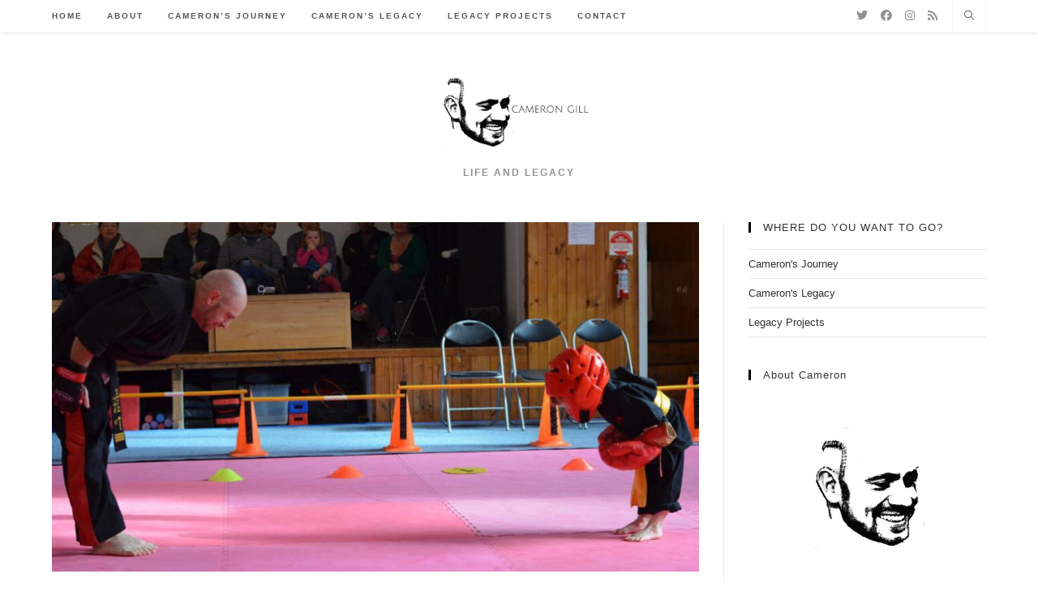

--- FILE ---
content_type: text/html; charset=UTF-8
request_url: http://www.camerongill.com/tag/paragon-martial-arts/
body_size: 15510
content:
<!DOCTYPE html>
<html class="html" lang="en-US">
<head>
	<meta charset="UTF-8">
	<link rel="profile" href="https://gmpg.org/xfn/11">

	<title>Paragon Martial Arts &#8211; Cameron Gill</title>
<meta name='robots' content='max-image-preview:large' />
<meta name="viewport" content="width=device-width, initial-scale=1"><link rel="alternate" type="application/rss+xml" title="Cameron Gill &raquo; Feed" href="http://www.camerongill.com/feed/" />
<link rel="alternate" type="application/rss+xml" title="Cameron Gill &raquo; Comments Feed" href="http://www.camerongill.com/comments/feed/" />
<link rel="alternate" type="application/rss+xml" title="Cameron Gill &raquo; Paragon Martial Arts Tag Feed" href="http://www.camerongill.com/tag/paragon-martial-arts/feed/" />
<script>
window._wpemojiSettings = {"baseUrl":"https:\/\/s.w.org\/images\/core\/emoji\/14.0.0\/72x72\/","ext":".png","svgUrl":"https:\/\/s.w.org\/images\/core\/emoji\/14.0.0\/svg\/","svgExt":".svg","source":{"concatemoji":"http:\/\/www.camerongill.com\/wp-includes\/js\/wp-emoji-release.min.js?ver=6.4.3"}};
/*! This file is auto-generated */
!function(i,n){var o,s,e;function c(e){try{var t={supportTests:e,timestamp:(new Date).valueOf()};sessionStorage.setItem(o,JSON.stringify(t))}catch(e){}}function p(e,t,n){e.clearRect(0,0,e.canvas.width,e.canvas.height),e.fillText(t,0,0);var t=new Uint32Array(e.getImageData(0,0,e.canvas.width,e.canvas.height).data),r=(e.clearRect(0,0,e.canvas.width,e.canvas.height),e.fillText(n,0,0),new Uint32Array(e.getImageData(0,0,e.canvas.width,e.canvas.height).data));return t.every(function(e,t){return e===r[t]})}function u(e,t,n){switch(t){case"flag":return n(e,"\ud83c\udff3\ufe0f\u200d\u26a7\ufe0f","\ud83c\udff3\ufe0f\u200b\u26a7\ufe0f")?!1:!n(e,"\ud83c\uddfa\ud83c\uddf3","\ud83c\uddfa\u200b\ud83c\uddf3")&&!n(e,"\ud83c\udff4\udb40\udc67\udb40\udc62\udb40\udc65\udb40\udc6e\udb40\udc67\udb40\udc7f","\ud83c\udff4\u200b\udb40\udc67\u200b\udb40\udc62\u200b\udb40\udc65\u200b\udb40\udc6e\u200b\udb40\udc67\u200b\udb40\udc7f");case"emoji":return!n(e,"\ud83e\udef1\ud83c\udffb\u200d\ud83e\udef2\ud83c\udfff","\ud83e\udef1\ud83c\udffb\u200b\ud83e\udef2\ud83c\udfff")}return!1}function f(e,t,n){var r="undefined"!=typeof WorkerGlobalScope&&self instanceof WorkerGlobalScope?new OffscreenCanvas(300,150):i.createElement("canvas"),a=r.getContext("2d",{willReadFrequently:!0}),o=(a.textBaseline="top",a.font="600 32px Arial",{});return e.forEach(function(e){o[e]=t(a,e,n)}),o}function t(e){var t=i.createElement("script");t.src=e,t.defer=!0,i.head.appendChild(t)}"undefined"!=typeof Promise&&(o="wpEmojiSettingsSupports",s=["flag","emoji"],n.supports={everything:!0,everythingExceptFlag:!0},e=new Promise(function(e){i.addEventListener("DOMContentLoaded",e,{once:!0})}),new Promise(function(t){var n=function(){try{var e=JSON.parse(sessionStorage.getItem(o));if("object"==typeof e&&"number"==typeof e.timestamp&&(new Date).valueOf()<e.timestamp+604800&&"object"==typeof e.supportTests)return e.supportTests}catch(e){}return null}();if(!n){if("undefined"!=typeof Worker&&"undefined"!=typeof OffscreenCanvas&&"undefined"!=typeof URL&&URL.createObjectURL&&"undefined"!=typeof Blob)try{var e="postMessage("+f.toString()+"("+[JSON.stringify(s),u.toString(),p.toString()].join(",")+"));",r=new Blob([e],{type:"text/javascript"}),a=new Worker(URL.createObjectURL(r),{name:"wpTestEmojiSupports"});return void(a.onmessage=function(e){c(n=e.data),a.terminate(),t(n)})}catch(e){}c(n=f(s,u,p))}t(n)}).then(function(e){for(var t in e)n.supports[t]=e[t],n.supports.everything=n.supports.everything&&n.supports[t],"flag"!==t&&(n.supports.everythingExceptFlag=n.supports.everythingExceptFlag&&n.supports[t]);n.supports.everythingExceptFlag=n.supports.everythingExceptFlag&&!n.supports.flag,n.DOMReady=!1,n.readyCallback=function(){n.DOMReady=!0}}).then(function(){return e}).then(function(){var e;n.supports.everything||(n.readyCallback(),(e=n.source||{}).concatemoji?t(e.concatemoji):e.wpemoji&&e.twemoji&&(t(e.twemoji),t(e.wpemoji)))}))}((window,document),window._wpemojiSettings);
</script>
<link rel='stylesheet' id='sgr-css' href='http://www.camerongill.com/wp-content/plugins/simple-google-recaptcha/sgr.css?ver=1680267835' media='all' />
<style id='wp-emoji-styles-inline-css'>

	img.wp-smiley, img.emoji {
		display: inline !important;
		border: none !important;
		box-shadow: none !important;
		height: 1em !important;
		width: 1em !important;
		margin: 0 0.07em !important;
		vertical-align: -0.1em !important;
		background: none !important;
		padding: 0 !important;
	}
</style>
<link rel='stylesheet' id='wp-block-library-css' href='http://www.camerongill.com/wp-includes/css/dist/block-library/style.min.css?ver=6.4.3' media='all' />
<style id='wp-block-library-theme-inline-css'>
.wp-block-audio figcaption{color:#555;font-size:13px;text-align:center}.is-dark-theme .wp-block-audio figcaption{color:hsla(0,0%,100%,.65)}.wp-block-audio{margin:0 0 1em}.wp-block-code{border:1px solid #ccc;border-radius:4px;font-family:Menlo,Consolas,monaco,monospace;padding:.8em 1em}.wp-block-embed figcaption{color:#555;font-size:13px;text-align:center}.is-dark-theme .wp-block-embed figcaption{color:hsla(0,0%,100%,.65)}.wp-block-embed{margin:0 0 1em}.blocks-gallery-caption{color:#555;font-size:13px;text-align:center}.is-dark-theme .blocks-gallery-caption{color:hsla(0,0%,100%,.65)}.wp-block-image figcaption{color:#555;font-size:13px;text-align:center}.is-dark-theme .wp-block-image figcaption{color:hsla(0,0%,100%,.65)}.wp-block-image{margin:0 0 1em}.wp-block-pullquote{border-bottom:4px solid;border-top:4px solid;color:currentColor;margin-bottom:1.75em}.wp-block-pullquote cite,.wp-block-pullquote footer,.wp-block-pullquote__citation{color:currentColor;font-size:.8125em;font-style:normal;text-transform:uppercase}.wp-block-quote{border-left:.25em solid;margin:0 0 1.75em;padding-left:1em}.wp-block-quote cite,.wp-block-quote footer{color:currentColor;font-size:.8125em;font-style:normal;position:relative}.wp-block-quote.has-text-align-right{border-left:none;border-right:.25em solid;padding-left:0;padding-right:1em}.wp-block-quote.has-text-align-center{border:none;padding-left:0}.wp-block-quote.is-large,.wp-block-quote.is-style-large,.wp-block-quote.is-style-plain{border:none}.wp-block-search .wp-block-search__label{font-weight:700}.wp-block-search__button{border:1px solid #ccc;padding:.375em .625em}:where(.wp-block-group.has-background){padding:1.25em 2.375em}.wp-block-separator.has-css-opacity{opacity:.4}.wp-block-separator{border:none;border-bottom:2px solid;margin-left:auto;margin-right:auto}.wp-block-separator.has-alpha-channel-opacity{opacity:1}.wp-block-separator:not(.is-style-wide):not(.is-style-dots){width:100px}.wp-block-separator.has-background:not(.is-style-dots){border-bottom:none;height:1px}.wp-block-separator.has-background:not(.is-style-wide):not(.is-style-dots){height:2px}.wp-block-table{margin:0 0 1em}.wp-block-table td,.wp-block-table th{word-break:normal}.wp-block-table figcaption{color:#555;font-size:13px;text-align:center}.is-dark-theme .wp-block-table figcaption{color:hsla(0,0%,100%,.65)}.wp-block-video figcaption{color:#555;font-size:13px;text-align:center}.is-dark-theme .wp-block-video figcaption{color:hsla(0,0%,100%,.65)}.wp-block-video{margin:0 0 1em}.wp-block-template-part.has-background{margin-bottom:0;margin-top:0;padding:1.25em 2.375em}
</style>
<style id='classic-theme-styles-inline-css'>
/*! This file is auto-generated */
.wp-block-button__link{color:#fff;background-color:#32373c;border-radius:9999px;box-shadow:none;text-decoration:none;padding:calc(.667em + 2px) calc(1.333em + 2px);font-size:1.125em}.wp-block-file__button{background:#32373c;color:#fff;text-decoration:none}
</style>
<style id='global-styles-inline-css'>
body{--wp--preset--color--black: #000000;--wp--preset--color--cyan-bluish-gray: #abb8c3;--wp--preset--color--white: #ffffff;--wp--preset--color--pale-pink: #f78da7;--wp--preset--color--vivid-red: #cf2e2e;--wp--preset--color--luminous-vivid-orange: #ff6900;--wp--preset--color--luminous-vivid-amber: #fcb900;--wp--preset--color--light-green-cyan: #7bdcb5;--wp--preset--color--vivid-green-cyan: #00d084;--wp--preset--color--pale-cyan-blue: #8ed1fc;--wp--preset--color--vivid-cyan-blue: #0693e3;--wp--preset--color--vivid-purple: #9b51e0;--wp--preset--gradient--vivid-cyan-blue-to-vivid-purple: linear-gradient(135deg,rgba(6,147,227,1) 0%,rgb(155,81,224) 100%);--wp--preset--gradient--light-green-cyan-to-vivid-green-cyan: linear-gradient(135deg,rgb(122,220,180) 0%,rgb(0,208,130) 100%);--wp--preset--gradient--luminous-vivid-amber-to-luminous-vivid-orange: linear-gradient(135deg,rgba(252,185,0,1) 0%,rgba(255,105,0,1) 100%);--wp--preset--gradient--luminous-vivid-orange-to-vivid-red: linear-gradient(135deg,rgba(255,105,0,1) 0%,rgb(207,46,46) 100%);--wp--preset--gradient--very-light-gray-to-cyan-bluish-gray: linear-gradient(135deg,rgb(238,238,238) 0%,rgb(169,184,195) 100%);--wp--preset--gradient--cool-to-warm-spectrum: linear-gradient(135deg,rgb(74,234,220) 0%,rgb(151,120,209) 20%,rgb(207,42,186) 40%,rgb(238,44,130) 60%,rgb(251,105,98) 80%,rgb(254,248,76) 100%);--wp--preset--gradient--blush-light-purple: linear-gradient(135deg,rgb(255,206,236) 0%,rgb(152,150,240) 100%);--wp--preset--gradient--blush-bordeaux: linear-gradient(135deg,rgb(254,205,165) 0%,rgb(254,45,45) 50%,rgb(107,0,62) 100%);--wp--preset--gradient--luminous-dusk: linear-gradient(135deg,rgb(255,203,112) 0%,rgb(199,81,192) 50%,rgb(65,88,208) 100%);--wp--preset--gradient--pale-ocean: linear-gradient(135deg,rgb(255,245,203) 0%,rgb(182,227,212) 50%,rgb(51,167,181) 100%);--wp--preset--gradient--electric-grass: linear-gradient(135deg,rgb(202,248,128) 0%,rgb(113,206,126) 100%);--wp--preset--gradient--midnight: linear-gradient(135deg,rgb(2,3,129) 0%,rgb(40,116,252) 100%);--wp--preset--font-size--small: 13px;--wp--preset--font-size--medium: 20px;--wp--preset--font-size--large: 36px;--wp--preset--font-size--x-large: 42px;--wp--preset--spacing--20: 0.44rem;--wp--preset--spacing--30: 0.67rem;--wp--preset--spacing--40: 1rem;--wp--preset--spacing--50: 1.5rem;--wp--preset--spacing--60: 2.25rem;--wp--preset--spacing--70: 3.38rem;--wp--preset--spacing--80: 5.06rem;--wp--preset--shadow--natural: 6px 6px 9px rgba(0, 0, 0, 0.2);--wp--preset--shadow--deep: 12px 12px 50px rgba(0, 0, 0, 0.4);--wp--preset--shadow--sharp: 6px 6px 0px rgba(0, 0, 0, 0.2);--wp--preset--shadow--outlined: 6px 6px 0px -3px rgba(255, 255, 255, 1), 6px 6px rgba(0, 0, 0, 1);--wp--preset--shadow--crisp: 6px 6px 0px rgba(0, 0, 0, 1);}:where(.is-layout-flex){gap: 0.5em;}:where(.is-layout-grid){gap: 0.5em;}body .is-layout-flow > .alignleft{float: left;margin-inline-start: 0;margin-inline-end: 2em;}body .is-layout-flow > .alignright{float: right;margin-inline-start: 2em;margin-inline-end: 0;}body .is-layout-flow > .aligncenter{margin-left: auto !important;margin-right: auto !important;}body .is-layout-constrained > .alignleft{float: left;margin-inline-start: 0;margin-inline-end: 2em;}body .is-layout-constrained > .alignright{float: right;margin-inline-start: 2em;margin-inline-end: 0;}body .is-layout-constrained > .aligncenter{margin-left: auto !important;margin-right: auto !important;}body .is-layout-constrained > :where(:not(.alignleft):not(.alignright):not(.alignfull)){max-width: var(--wp--style--global--content-size);margin-left: auto !important;margin-right: auto !important;}body .is-layout-constrained > .alignwide{max-width: var(--wp--style--global--wide-size);}body .is-layout-flex{display: flex;}body .is-layout-flex{flex-wrap: wrap;align-items: center;}body .is-layout-flex > *{margin: 0;}body .is-layout-grid{display: grid;}body .is-layout-grid > *{margin: 0;}:where(.wp-block-columns.is-layout-flex){gap: 2em;}:where(.wp-block-columns.is-layout-grid){gap: 2em;}:where(.wp-block-post-template.is-layout-flex){gap: 1.25em;}:where(.wp-block-post-template.is-layout-grid){gap: 1.25em;}.has-black-color{color: var(--wp--preset--color--black) !important;}.has-cyan-bluish-gray-color{color: var(--wp--preset--color--cyan-bluish-gray) !important;}.has-white-color{color: var(--wp--preset--color--white) !important;}.has-pale-pink-color{color: var(--wp--preset--color--pale-pink) !important;}.has-vivid-red-color{color: var(--wp--preset--color--vivid-red) !important;}.has-luminous-vivid-orange-color{color: var(--wp--preset--color--luminous-vivid-orange) !important;}.has-luminous-vivid-amber-color{color: var(--wp--preset--color--luminous-vivid-amber) !important;}.has-light-green-cyan-color{color: var(--wp--preset--color--light-green-cyan) !important;}.has-vivid-green-cyan-color{color: var(--wp--preset--color--vivid-green-cyan) !important;}.has-pale-cyan-blue-color{color: var(--wp--preset--color--pale-cyan-blue) !important;}.has-vivid-cyan-blue-color{color: var(--wp--preset--color--vivid-cyan-blue) !important;}.has-vivid-purple-color{color: var(--wp--preset--color--vivid-purple) !important;}.has-black-background-color{background-color: var(--wp--preset--color--black) !important;}.has-cyan-bluish-gray-background-color{background-color: var(--wp--preset--color--cyan-bluish-gray) !important;}.has-white-background-color{background-color: var(--wp--preset--color--white) !important;}.has-pale-pink-background-color{background-color: var(--wp--preset--color--pale-pink) !important;}.has-vivid-red-background-color{background-color: var(--wp--preset--color--vivid-red) !important;}.has-luminous-vivid-orange-background-color{background-color: var(--wp--preset--color--luminous-vivid-orange) !important;}.has-luminous-vivid-amber-background-color{background-color: var(--wp--preset--color--luminous-vivid-amber) !important;}.has-light-green-cyan-background-color{background-color: var(--wp--preset--color--light-green-cyan) !important;}.has-vivid-green-cyan-background-color{background-color: var(--wp--preset--color--vivid-green-cyan) !important;}.has-pale-cyan-blue-background-color{background-color: var(--wp--preset--color--pale-cyan-blue) !important;}.has-vivid-cyan-blue-background-color{background-color: var(--wp--preset--color--vivid-cyan-blue) !important;}.has-vivid-purple-background-color{background-color: var(--wp--preset--color--vivid-purple) !important;}.has-black-border-color{border-color: var(--wp--preset--color--black) !important;}.has-cyan-bluish-gray-border-color{border-color: var(--wp--preset--color--cyan-bluish-gray) !important;}.has-white-border-color{border-color: var(--wp--preset--color--white) !important;}.has-pale-pink-border-color{border-color: var(--wp--preset--color--pale-pink) !important;}.has-vivid-red-border-color{border-color: var(--wp--preset--color--vivid-red) !important;}.has-luminous-vivid-orange-border-color{border-color: var(--wp--preset--color--luminous-vivid-orange) !important;}.has-luminous-vivid-amber-border-color{border-color: var(--wp--preset--color--luminous-vivid-amber) !important;}.has-light-green-cyan-border-color{border-color: var(--wp--preset--color--light-green-cyan) !important;}.has-vivid-green-cyan-border-color{border-color: var(--wp--preset--color--vivid-green-cyan) !important;}.has-pale-cyan-blue-border-color{border-color: var(--wp--preset--color--pale-cyan-blue) !important;}.has-vivid-cyan-blue-border-color{border-color: var(--wp--preset--color--vivid-cyan-blue) !important;}.has-vivid-purple-border-color{border-color: var(--wp--preset--color--vivid-purple) !important;}.has-vivid-cyan-blue-to-vivid-purple-gradient-background{background: var(--wp--preset--gradient--vivid-cyan-blue-to-vivid-purple) !important;}.has-light-green-cyan-to-vivid-green-cyan-gradient-background{background: var(--wp--preset--gradient--light-green-cyan-to-vivid-green-cyan) !important;}.has-luminous-vivid-amber-to-luminous-vivid-orange-gradient-background{background: var(--wp--preset--gradient--luminous-vivid-amber-to-luminous-vivid-orange) !important;}.has-luminous-vivid-orange-to-vivid-red-gradient-background{background: var(--wp--preset--gradient--luminous-vivid-orange-to-vivid-red) !important;}.has-very-light-gray-to-cyan-bluish-gray-gradient-background{background: var(--wp--preset--gradient--very-light-gray-to-cyan-bluish-gray) !important;}.has-cool-to-warm-spectrum-gradient-background{background: var(--wp--preset--gradient--cool-to-warm-spectrum) !important;}.has-blush-light-purple-gradient-background{background: var(--wp--preset--gradient--blush-light-purple) !important;}.has-blush-bordeaux-gradient-background{background: var(--wp--preset--gradient--blush-bordeaux) !important;}.has-luminous-dusk-gradient-background{background: var(--wp--preset--gradient--luminous-dusk) !important;}.has-pale-ocean-gradient-background{background: var(--wp--preset--gradient--pale-ocean) !important;}.has-electric-grass-gradient-background{background: var(--wp--preset--gradient--electric-grass) !important;}.has-midnight-gradient-background{background: var(--wp--preset--gradient--midnight) !important;}.has-small-font-size{font-size: var(--wp--preset--font-size--small) !important;}.has-medium-font-size{font-size: var(--wp--preset--font-size--medium) !important;}.has-large-font-size{font-size: var(--wp--preset--font-size--large) !important;}.has-x-large-font-size{font-size: var(--wp--preset--font-size--x-large) !important;}
.wp-block-navigation a:where(:not(.wp-element-button)){color: inherit;}
:where(.wp-block-post-template.is-layout-flex){gap: 1.25em;}:where(.wp-block-post-template.is-layout-grid){gap: 1.25em;}
:where(.wp-block-columns.is-layout-flex){gap: 2em;}:where(.wp-block-columns.is-layout-grid){gap: 2em;}
.wp-block-pullquote{font-size: 1.5em;line-height: 1.6;}
</style>
<link rel='stylesheet' id='font-awesome-css' href='http://www.camerongill.com/wp-content/themes/oceanwp/assets/fonts/fontawesome/css/all.min.css?ver=5.15.1' media='all' />
<link rel='stylesheet' id='simple-line-icons-css' href='http://www.camerongill.com/wp-content/themes/oceanwp/assets/css/third/simple-line-icons.min.css?ver=2.4.0' media='all' />
<link rel='stylesheet' id='oceanwp-style-css' href='http://www.camerongill.com/wp-content/themes/oceanwp/assets/css/style.min.css?ver=3.0.5' media='all' />
<style id='oceanwp-style-inline-css'>
body div.wpforms-container-full .wpforms-form input[type=submit]:hover,
			body div.wpforms-container-full .wpforms-form input[type=submit]:active,
			body div.wpforms-container-full .wpforms-form button[type=submit]:hover,
			body div.wpforms-container-full .wpforms-form button[type=submit]:active,
			body div.wpforms-container-full .wpforms-form .wpforms-page-button:hover,
			body div.wpforms-container-full .wpforms-form .wpforms-page-button:active,
			body .wp-core-ui div.wpforms-container-full .wpforms-form input[type=submit]:hover,
			body .wp-core-ui div.wpforms-container-full .wpforms-form input[type=submit]:active,
			body .wp-core-ui div.wpforms-container-full .wpforms-form button[type=submit]:hover,
			body .wp-core-ui div.wpforms-container-full .wpforms-form button[type=submit]:active,
			body .wp-core-ui div.wpforms-container-full .wpforms-form .wpforms-page-button:hover,
			body .wp-core-ui div.wpforms-container-full .wpforms-form .wpforms-page-button:active {
					background: linear-gradient(0deg, rgba(0, 0, 0, 0.2), rgba(0, 0, 0, 0.2)), var(--wpforms-button-background-color-alt, var(--wpforms-button-background-color)) !important;
			}
</style>
<link rel='stylesheet' id='oe-widgets-style-css' href='http://www.camerongill.com/wp-content/plugins/ocean-extra/assets/css/widgets.css?ver=6.4.3' media='all' />
<link rel='stylesheet' id='ops-swiper-css' href='http://www.camerongill.com/wp-content/plugins/ocean-posts-slider/assets/vendors/swiper/swiper-bundle.min.css?ver=6.4.3' media='all' />
<link rel='stylesheet' id='ops-styles-css' href='http://www.camerongill.com/wp-content/plugins/ocean-posts-slider/assets/css/style.min.css?ver=6.4.3' media='all' />
<script id="sgr-js-extra">
var sgr = {"sgr_site_key":"6Lf9EKkaAAAAAMf19YihInNkhdaSQMzcz0zc7i5W"};
</script>
<script src="http://www.camerongill.com/wp-content/plugins/simple-google-recaptcha/sgr.js?ver=1680267835" id="sgr-js"></script>
<script src="http://www.camerongill.com/wp-content/themes/oceanwp/assets/js/vendors/smoothscroll.min.js?ver=3.0.5" id="smoothscroll-js"></script>
<link rel="https://api.w.org/" href="http://www.camerongill.com/wp-json/" /><link rel="alternate" type="application/json" href="http://www.camerongill.com/wp-json/wp/v2/tags/52" /><link rel="EditURI" type="application/rsd+xml" title="RSD" href="http://www.camerongill.com/xmlrpc.php?rsd" />
<meta name="generator" content="WordPress 6.4.3" />
<meta name="generator" content="Elementor 3.12.0; features: a11y_improvements, additional_custom_breakpoints; settings: css_print_method-external, google_font-enabled, font_display-auto">
<link rel="icon" href="http://www.camerongill.com/wp-content/uploads/2019/09/cropped-Cameron-logo-silhouette-1-32x32.png" sizes="32x32" />
<link rel="icon" href="http://www.camerongill.com/wp-content/uploads/2019/09/cropped-Cameron-logo-silhouette-1-192x192.png" sizes="192x192" />
<link rel="apple-touch-icon" href="http://www.camerongill.com/wp-content/uploads/2019/09/cropped-Cameron-logo-silhouette-1-180x180.png" />
<meta name="msapplication-TileImage" content="http://www.camerongill.com/wp-content/uploads/2019/09/cropped-Cameron-logo-silhouette-1-270x270.png" />
		<style id="wp-custom-css">
			/* Sidebar title */#sidebar .widget-title{background-color:#f9f9f9;font-size:11px;border-width:0 0 1px;padding:16px 12px;text-align:center}		</style>
		<!-- OceanWP CSS -->
<style type="text/css">
/* General CSS */a:hover,a.light:hover,.theme-heading .text::before,.theme-heading .text::after,#top-bar-content >a:hover,#top-bar-social li.oceanwp-email a:hover,#site-navigation-wrap .dropdown-menu >li >a:hover,#site-header.medium-header #medium-searchform button:hover,.oceanwp-mobile-menu-icon a:hover,.blog-entry.post .blog-entry-header .entry-title a:hover,.blog-entry.post .blog-entry-readmore a:hover,.blog-entry.thumbnail-entry .blog-entry-category a,ul.meta li a:hover,.dropcap,.single nav.post-navigation .nav-links .title,body .related-post-title a:hover,body #wp-calendar caption,body .contact-info-widget.default i,body .contact-info-widget.big-icons i,body .custom-links-widget .oceanwp-custom-links li a:hover,body .custom-links-widget .oceanwp-custom-links li a:hover:before,body .posts-thumbnails-widget li a:hover,body .social-widget li.oceanwp-email a:hover,.comment-author .comment-meta .comment-reply-link,#respond #cancel-comment-reply-link:hover,#footer-widgets .footer-box a:hover,#footer-bottom a:hover,#footer-bottom #footer-bottom-menu a:hover,.sidr a:hover,.sidr-class-dropdown-toggle:hover,.sidr-class-menu-item-has-children.active >a,.sidr-class-menu-item-has-children.active >a >.sidr-class-dropdown-toggle,input[type=checkbox]:checked:before,.oceanwp-post-list.one .oceanwp-post-category:hover,.oceanwp-post-list.one .oceanwp-post-category:hover a,.oceanwp-post-list.two .slick-arrow:hover,.oceanwp-post-list.two article:hover .oceanwp-post-category,.oceanwp-post-list.two article:hover .oceanwp-post-category a{color:#000000}.single nav.post-navigation .nav-links .title .owp-icon use,.blog-entry.post .blog-entry-readmore a:hover .owp-icon use,body .contact-info-widget.default .owp-icon use,body .contact-info-widget.big-icons .owp-icon use{stroke:#000000}input[type="button"],input[type="reset"],input[type="submit"],button[type="submit"],.button,#site-navigation-wrap .dropdown-menu >li.btn >a >span,.thumbnail:hover i,.post-quote-content,.omw-modal .omw-close-modal,body .contact-info-widget.big-icons li:hover i,body div.wpforms-container-full .wpforms-form input[type=submit],body div.wpforms-container-full .wpforms-form button[type=submit],body div.wpforms-container-full .wpforms-form .wpforms-page-button,.oceanwp-post-list.one .readmore:hover,.oceanwp-post-list.one .oceanwp-post-category,.oceanwp-post-list.two .oceanwp-post-category,.oceanwp-post-list.two article:hover .slide-overlay-wrap{background-color:#000000}.thumbnail:hover .link-post-svg-icon{background-color:#000000}body .contact-info-widget.big-icons li:hover .owp-icon{background-color:#000000}.widget-title{border-color:#000000}blockquote{border-color:#000000}#searchform-dropdown{border-color:#000000}.dropdown-menu .sub-menu{border-color:#000000}.blog-entry.large-entry .blog-entry-readmore a:hover{border-color:#000000}.oceanwp-newsletter-form-wrap input[type="email"]:focus{border-color:#000000}.social-widget li.oceanwp-email a:hover{border-color:#000000}#respond #cancel-comment-reply-link:hover{border-color:#000000}body .contact-info-widget.big-icons li:hover i{border-color:#000000}#footer-widgets .oceanwp-newsletter-form-wrap input[type="email"]:focus{border-color:#000000}.oceanwp-post-list.one .readmore:hover{border-color:#000000}blockquote,.wp-block-quote{border-left-color:#000000}body .contact-info-widget.big-icons li:hover .owp-icon{border-color:#000000}input[type="button"]:hover,input[type="reset"]:hover,input[type="submit"]:hover,button[type="submit"]:hover,input[type="button"]:focus,input[type="reset"]:focus,input[type="submit"]:focus,button[type="submit"]:focus,.button:hover,#site-navigation-wrap .dropdown-menu >li.btn >a:hover >span,.post-quote-author,.omw-modal .omw-close-modal:hover,body div.wpforms-container-full .wpforms-form input[type=submit]:hover,body div.wpforms-container-full .wpforms-form button[type=submit]:hover,body div.wpforms-container-full .wpforms-form .wpforms-page-button:hover{background-color:}table th,table td,hr,.content-area,body.content-left-sidebar #content-wrap .content-area,.content-left-sidebar .content-area,#top-bar-wrap,#site-header,#site-header.top-header #search-toggle,.dropdown-menu ul li,.centered-minimal-page-header,.blog-entry.post,.blog-entry.grid-entry .blog-entry-inner,.blog-entry.thumbnail-entry .blog-entry-bottom,.single-post .entry-title,.single .entry-share-wrap .entry-share,.single .entry-share,.single .entry-share ul li a,.single nav.post-navigation,.single nav.post-navigation .nav-links .nav-previous,#author-bio,#author-bio .author-bio-avatar,#author-bio .author-bio-social li a,#related-posts,#comments,.comment-body,#respond #cancel-comment-reply-link,#blog-entries .type-page,.page-numbers a,.page-numbers span:not(.elementor-screen-only),.page-links span,body #wp-calendar caption,body #wp-calendar th,body #wp-calendar tbody,body .contact-info-widget.default i,body .contact-info-widget.big-icons i,body .posts-thumbnails-widget li,body .tagcloud a{border-color:}body .contact-info-widget.big-icons .owp-icon,body .contact-info-widget.default .owp-icon{border-color:}#main #content-wrap,.separate-layout #main #content-wrap{padding-top:1px}form input[type="text"],form input[type="password"],form input[type="email"],form input[type="url"],form input[type="date"],form input[type="month"],form input[type="time"],form input[type="datetime"],form input[type="datetime-local"],form input[type="week"],form input[type="number"],form input[type="search"],form input[type="tel"],form input[type="color"],form select,form textarea,.select2-container .select2-choice,.woocommerce .woocommerce-checkout .select2-container--default .select2-selection--single{border-color:#eeeeee}body div.wpforms-container-full .wpforms-form input[type=date],body div.wpforms-container-full .wpforms-form input[type=datetime],body div.wpforms-container-full .wpforms-form input[type=datetime-local],body div.wpforms-container-full .wpforms-form input[type=email],body div.wpforms-container-full .wpforms-form input[type=month],body div.wpforms-container-full .wpforms-form input[type=number],body div.wpforms-container-full .wpforms-form input[type=password],body div.wpforms-container-full .wpforms-form input[type=range],body div.wpforms-container-full .wpforms-form input[type=search],body div.wpforms-container-full .wpforms-form input[type=tel],body div.wpforms-container-full .wpforms-form input[type=text],body div.wpforms-container-full .wpforms-form input[type=time],body div.wpforms-container-full .wpforms-form input[type=url],body div.wpforms-container-full .wpforms-form input[type=week],body div.wpforms-container-full .wpforms-form select,body div.wpforms-container-full .wpforms-form textarea{border-color:#eeeeee}form input[type="text"]:focus,form input[type="password"]:focus,form input[type="email"]:focus,form input[type="tel"]:focus,form input[type="url"]:focus,form input[type="search"]:focus,form textarea:focus,.select2-drop-active,.select2-dropdown-open.select2-drop-above .select2-choice,.select2-dropdown-open.select2-drop-above .select2-choices,.select2-drop.select2-drop-above.select2-drop-active,.select2-container-active .select2-choice,.select2-container-active .select2-choices{border-color:#9543d5}body div.wpforms-container-full .wpforms-form input:focus,body div.wpforms-container-full .wpforms-form textarea:focus,body div.wpforms-container-full .wpforms-form select:focus{border-color:#9543d5}form input[type="text"],form input[type="password"],form input[type="email"],form input[type="url"],form input[type="date"],form input[type="month"],form input[type="time"],form input[type="datetime"],form input[type="datetime-local"],form input[type="week"],form input[type="number"],form input[type="search"],form input[type="tel"],form input[type="color"],form select,form textarea,.woocommerce .woocommerce-checkout .select2-container--default .select2-selection--single{background-color:#f9f9f9}body div.wpforms-container-full .wpforms-form input[type=date],body div.wpforms-container-full .wpforms-form input[type=datetime],body div.wpforms-container-full .wpforms-form input[type=datetime-local],body div.wpforms-container-full .wpforms-form input[type=email],body div.wpforms-container-full .wpforms-form input[type=month],body div.wpforms-container-full .wpforms-form input[type=number],body div.wpforms-container-full .wpforms-form input[type=password],body div.wpforms-container-full .wpforms-form input[type=range],body div.wpforms-container-full .wpforms-form input[type=search],body div.wpforms-container-full .wpforms-form input[type=tel],body div.wpforms-container-full .wpforms-form input[type=text],body div.wpforms-container-full .wpforms-form input[type=time],body div.wpforms-container-full .wpforms-form input[type=url],body div.wpforms-container-full .wpforms-form input[type=week],body div.wpforms-container-full .wpforms-form select,body div.wpforms-container-full .wpforms-form textarea{background-color:#f9f9f9}/* Header CSS */#site-header.top-header #search-toggle a:hover{color:#cecece}#site-header.has-header-media .overlay-header-media{background-color:rgba(0,0,0,0.5)}#site-header #site-logo #site-logo-inner a img,#site-header.center-header #site-navigation-wrap .middle-site-logo a img{max-height:93px}/* Footer Bottom CSS */#footer-bottom,#footer-bottom p{color:#a3a3a3}#footer-bottom a,#footer-bottom #footer-bottom-menu a{color:#d3d3d3}#footer-bottom a:hover,#footer-bottom #footer-bottom-menu a:hover{color:#ffffff}/* Typography CSS */#footer-bottom #copyright{font-size:10px;letter-spacing:1px;text-transform:uppercase}#footer-bottom #footer-bottom-menu{font-weight:600;font-size:10px;letter-spacing:1px;text-transform:uppercase}
</style></head>

<body class="archive tag tag-paragon-martial-arts tag-52 wp-custom-logo wp-embed-responsive oceanwp-theme dropdown-mobile top-header-style no-header-border default-breakpoint has-sidebar content-right-sidebar page-header-disabled pagination-left elementor-default elementor-kit-586" itemscope="itemscope" itemtype="https://schema.org/Blog">

	
	
	<div id="outer-wrap" class="site clr">

		<a class="skip-link screen-reader-text" href="#main">Skip to content</a>

		
		<div id="wrap" class="clr">

			
			
<header id="site-header" class="top-header has-social header-replace clr" data-height="74" itemscope="itemscope" itemtype="https://schema.org/WPHeader" role="banner">

	
		

<div class="header-top clr">

	
	<div id="site-header-inner" class="clr container">

		
<div id="searchform-header-replace" class="header-searchform-wrap clr" >
<form role="search" method="get" action="http://www.camerongill.com/" class="header-searchform">
		<span class="screen-reader-text">Search this website</span>
		<input aria-label="Submit search" type="search" name="s" autocomplete="off" value="" placeholder="Type then hit enter to search..." />
					</form>
	<span id="searchform-header-replace-close" aria-label="Close this search form"><i class=" icon-close" aria-hidden="true" role="img"></i></span>
</div><!-- #searchform-header-replace -->

		<div class="left clr">

			<div class="inner">

							<div id="site-navigation-wrap" class="no-top-border clr">
			
			
			
			<nav id="site-navigation" class="navigation main-navigation clr" itemscope="itemscope" itemtype="https://schema.org/SiteNavigationElement" role="navigation" >

				<ul id="menu-main-menu" class="main-menu dropdown-menu sf-menu"><li id="menu-item-310" class="menu-item menu-item-type-post_type menu-item-object-page current_page_parent menu-item-310"><a href="http://www.camerongill.com/home/" class="menu-link"><span class="text-wrap">Home</span></a></li><li id="menu-item-400" class="menu-item menu-item-type-post_type menu-item-object-page menu-item-400"><a href="http://www.camerongill.com/about/" class="menu-link"><span class="text-wrap">About</span></a></li><li id="menu-item-364" class="menu-item menu-item-type-taxonomy menu-item-object-category menu-item-364"><a href="http://www.camerongill.com/category/camerons-journey/" class="menu-link"><span class="text-wrap">Cameron&#8217;s Journey</span></a></li><li id="menu-item-372" class="menu-item menu-item-type-taxonomy menu-item-object-category menu-item-372"><a href="http://www.camerongill.com/category/camerons-legacy/" class="menu-link"><span class="text-wrap">Cameron&#8217;s Legacy</span></a></li><li id="menu-item-791" class="menu-item menu-item-type-taxonomy menu-item-object-category menu-item-791"><a href="http://www.camerongill.com/category/legacy-projects/" class="menu-link"><span class="text-wrap">Legacy Projects</span></a></li><li id="menu-item-306" class="menu-item menu-item-type-post_type menu-item-object-page menu-item-306"><a href="http://www.camerongill.com/contact/" class="menu-link"><span class="text-wrap">Contact</span></a></li></ul>
			</nav><!-- #site-navigation -->

			
			
					</div><!-- #site-navigation-wrap -->
			
		
	
				
	
	<div class="oceanwp-mobile-menu-icon clr mobile-right">

		
		
		
		<a href="javascript:void(0)" class="mobile-menu"  aria-label="Mobile Menu">
							<i class="fa fa-bars" aria-hidden="true"></i>
								<span class="oceanwp-text">Menu</span>
				<span class="oceanwp-close-text">Close</span>
						</a>

		
		
		
	</div><!-- #oceanwp-mobile-menu-navbar -->

	

			</div>

		</div>

		<div class="right clr">

			<div class="inner">

				


<div class="oceanwp-social-menu clr simple-social">

	<div class="social-menu-inner clr">

		
			<ul aria-label="Social links">

				<li class="oceanwp-twitter"><a href="#" aria-label="Twitter" target="_self" ><i class=" fab fa-twitter" aria-hidden="true" role="img"></i></a></li><li class="oceanwp-facebook"><a href="#" aria-label="Facebook" target="_self" ><i class=" fab fa-facebook" aria-hidden="true" role="img"></i></a></li><li class="oceanwp-instagram"><a href="#" aria-label="Instagram" target="_self" ><i class=" fab fa-instagram" aria-hidden="true" role="img"></i></a></li><li class="oceanwp-rss"><a href="#" aria-label="RSS" target="_self" ><i class=" fa fa-rss" aria-hidden="true" role="img"></i></a></li>
			</ul>

		
	</div>

</div>
<div id="search-toggle"><a href="javascript:void(0)" class="site-search-toggle search-header-replace-toggle" aria-label="Search website"><i class=" icon-magnifier" aria-hidden="true" role="img"></i></a></div>
			</div>

		</div>

	</div><!-- #site-header-inner -->

	
<div id="mobile-dropdown" class="clr" >

	<nav class="clr has-social" itemscope="itemscope" itemtype="https://schema.org/SiteNavigationElement">

		<ul id="menu-main-menu-1" class="menu"><li class="menu-item menu-item-type-post_type menu-item-object-page current_page_parent menu-item-310"><a href="http://www.camerongill.com/home/">Home</a></li>
<li class="menu-item menu-item-type-post_type menu-item-object-page menu-item-400"><a href="http://www.camerongill.com/about/">About</a></li>
<li class="menu-item menu-item-type-taxonomy menu-item-object-category menu-item-364"><a href="http://www.camerongill.com/category/camerons-journey/">Cameron&#8217;s Journey</a></li>
<li class="menu-item menu-item-type-taxonomy menu-item-object-category menu-item-372"><a href="http://www.camerongill.com/category/camerons-legacy/">Cameron&#8217;s Legacy</a></li>
<li class="menu-item menu-item-type-taxonomy menu-item-object-category menu-item-791"><a href="http://www.camerongill.com/category/legacy-projects/">Legacy Projects</a></li>
<li class="menu-item menu-item-type-post_type menu-item-object-page menu-item-306"><a href="http://www.camerongill.com/contact/">Contact</a></li>
</ul>


<div class="oceanwp-social-menu clr simple-social">

	<div class="social-menu-inner clr">

		
			<ul aria-label="Social links">

				<li class="oceanwp-twitter"><a href="#" aria-label="Twitter" target="_self" ><i class=" fab fa-twitter" aria-hidden="true" role="img"></i></a></li><li class="oceanwp-facebook"><a href="#" aria-label="Facebook" target="_self" ><i class=" fab fa-facebook" aria-hidden="true" role="img"></i></a></li><li class="oceanwp-instagram"><a href="#" aria-label="Instagram" target="_self" ><i class=" fab fa-instagram" aria-hidden="true" role="img"></i></a></li><li class="oceanwp-rss"><a href="#" aria-label="RSS" target="_self" ><i class=" fa fa-rss" aria-hidden="true" role="img"></i></a></li>
			</ul>

		
	</div>

</div>

<div id="mobile-menu-search" class="clr">
	<form aria-label="Search this website" method="get" action="http://www.camerongill.com/" class="mobile-searchform" role="search">
		<input aria-label="Insert search query" value="" class="field" id="ocean-mobile-search-1" type="search" name="s" autocomplete="off" placeholder="Search" />
		<button aria-label="Submit search" type="submit" class="searchform-submit">
			<i class=" icon-magnifier" aria-hidden="true" role="img"></i>		</button>
					</form>
</div><!-- .mobile-menu-search -->

	</nav>

</div>

	
</div><!-- .header-top -->

	<div class="header-bottom clr">
		<div class="container">
			

<div id="site-logo" class="clr" itemscope itemtype="https://schema.org/Brand" >

	
	<div id="site-logo-inner" class="clr">

		<a href="http://www.camerongill.com/" class="custom-logo-link" rel="home"><img width="940" height="258" src="http://www.camerongill.com/wp-content/uploads/2019/09/cropped-CameronGill.com-header-4.png" class="custom-logo" alt="Cameron Gill" decoding="async" fetchpriority="high" srcset="http://www.camerongill.com/wp-content/uploads/2019/09/cropped-CameronGill.com-header-4.png 940w, http://www.camerongill.com/wp-content/uploads/2019/09/cropped-CameronGill.com-header-4-300x82.png 300w, http://www.camerongill.com/wp-content/uploads/2019/09/cropped-CameronGill.com-header-4-768x211.png 768w" sizes="(max-width: 940px) 100vw, 940px" /></a>
	</div><!-- #site-logo-inner -->

	
				<div id="site-description"><h2 >LIFE AND LEGACY</h2></div>
			
</div><!-- #site-logo -->

		</div>
	</div>
	
		
		
</header><!-- #site-header -->


			
			<main id="main" class="site-main clr"  role="main">

				
	
	<div id="content-wrap" class="container clr">

		
		<div id="primary" class="content-area clr">

			
			<div id="content" class="site-content clr">

				
										<div id="blog-entries" class="entries clr">

							
							
								
								
	<article id="post-802" class="blog-entry clr large-entry post-802 post type-post status-publish format-standard has-post-thumbnail hentry category-legacy-projects tag-paragon-martial-arts tag-paragoninc tag-sensei-cameron tag-we-create-superheroes entry has-media">

		<div class="blog-entry-inner clr">

			
<div class="thumbnail">

	<a href="http://www.camerongill.com/we-create-superheroes-paragoninc/" class="thumbnail-link">

		<img width="796" height="430" src="http://www.camerongill.com/wp-content/uploads/2020/04/We-create-superheroes-blog.png" class="attachment-full size-full wp-post-image" alt="Read more about the article We Create Superheroes (ParagonInc)" itemprop="image" decoding="async" srcset="http://www.camerongill.com/wp-content/uploads/2020/04/We-create-superheroes-blog.png 796w, http://www.camerongill.com/wp-content/uploads/2020/04/We-create-superheroes-blog-300x162.png 300w, http://www.camerongill.com/wp-content/uploads/2020/04/We-create-superheroes-blog-768x415.png 768w" sizes="(max-width: 796px) 100vw, 796px" />			<span class="overlay"></span>
			
	</a>

	
</div><!-- .thumbnail -->


<header class="blog-entry-header clr">
	<h2 class="blog-entry-title entry-title">
		<a href="http://www.camerongill.com/we-create-superheroes-paragoninc/" rel="bookmark">We Create Superheroes (ParagonInc)</a>
	</h2><!-- .blog-entry-title -->
</header><!-- .blog-entry-header -->


<ul class="meta obem-default clr" aria-label="Post details:">

	
					<li class="meta-author" itemprop="name"><span class="screen-reader-text">Post author:</span><i class=" icon-user" aria-hidden="true" role="img"></i><a href="http://www.camerongill.com/author/teresa/" title="Posts by Teresa" rel="author"  itemprop="author" itemscope="itemscope" itemtype="https://schema.org/Person">Teresa</a></li>
		
		
		
		
		
		
	
		
					<li class="meta-date" itemprop="datePublished"><span class="screen-reader-text">Post published:</span><i class=" icon-clock" aria-hidden="true" role="img"></i>November 1, 2019</li>
		
		
		
		
		
	
		
		
		
					<li class="meta-cat"><span class="screen-reader-text">Post category:</span><i class=" icon-folder" aria-hidden="true" role="img"></i><a href="http://www.camerongill.com/category/legacy-projects/" rel="category tag">Legacy Projects</a></li>
		
		
		
	
		
		
		
		
		
					<li class="meta-comments"><span class="screen-reader-text">Post comments:</span><i class=" icon-bubble" aria-hidden="true" role="img"></i><a href="http://www.camerongill.com/we-create-superheroes-paragoninc/#respond" class="comments-link" >0 Comments</a></li>
		
	
</ul>



<div class="blog-entry-summary clr" itemprop="text">

	
		<p>
			"We Create Superheroes." This is the tagline of Cameron's Superhero school, ParagonInc. Cameron started Paragon Martial Arts when he was just 20 years old, in August 1998. Disillusioned with his Engineering&hellip;		</p>

		
</div><!-- .blog-entry-summary -->



<div class="blog-entry-readmore clr">
	<a href="http://www.camerongill.com/we-create-superheroes-paragoninc/">Continue Reading<span class="screen-reader-text">We Create Superheroes (ParagonInc)</span><i class=" fa fa-angle-right" aria-hidden="true" role="img"></i></a>
</div><!-- .blog-entry-readmore -->


		</div><!-- .blog-entry-inner -->

	</article><!-- #post-## -->

	
								
							
								
								
	<article id="post-474" class="blog-entry clr large-entry post-474 post type-post status-publish format-standard has-post-thumbnail hentry category-camerons-journey tag-brain-cancer tag-brain-tumour tag-cameron-gill tag-cancer tag-choice tag-fear tag-fun tag-gbm tag-glioblastoma-multiforme tag-itscancernotcantcer tag-life tag-paragon-martial-arts tag-stroke tag-superhero tag-terminal tag-timmy tag-tumour tag-tumourhumour tag-uncertainty tag-vulnerable entry has-media">

		<div class="blog-entry-inner clr">

			
<div class="thumbnail">

	<a href="http://www.camerongill.com/firestorm/" class="thumbnail-link">

		<img width="796" height="430" src="http://www.camerongill.com/wp-content/uploads/2016/10/cam-leaving-hospital-2016-firestorm.png" class="attachment-full size-full wp-post-image" alt="Read more about the article Firestorm" itemprop="image" decoding="async" srcset="http://www.camerongill.com/wp-content/uploads/2016/10/cam-leaving-hospital-2016-firestorm.png 796w, http://www.camerongill.com/wp-content/uploads/2016/10/cam-leaving-hospital-2016-firestorm-300x162.png 300w, http://www.camerongill.com/wp-content/uploads/2016/10/cam-leaving-hospital-2016-firestorm-768x415.png 768w" sizes="(max-width: 796px) 100vw, 796px" />			<span class="overlay"></span>
			
	</a>

	
</div><!-- .thumbnail -->


<header class="blog-entry-header clr">
	<h2 class="blog-entry-title entry-title">
		<a href="http://www.camerongill.com/firestorm/" rel="bookmark">Firestorm</a>
	</h2><!-- .blog-entry-title -->
</header><!-- .blog-entry-header -->


<ul class="meta obem-default clr" aria-label="Post details:">

	
					<li class="meta-author" itemprop="name"><span class="screen-reader-text">Post author:</span><i class=" icon-user" aria-hidden="true" role="img"></i><a href="http://www.camerongill.com/author/cameron/" title="Posts by Cameron" rel="author"  itemprop="author" itemscope="itemscope" itemtype="https://schema.org/Person">Cameron</a></li>
		
		
		
		
		
		
	
		
					<li class="meta-date" itemprop="datePublished"><span class="screen-reader-text">Post published:</span><i class=" icon-clock" aria-hidden="true" role="img"></i>October 12, 2016</li>
		
		
		
		
		
	
		
		
		
					<li class="meta-cat"><span class="screen-reader-text">Post category:</span><i class=" icon-folder" aria-hidden="true" role="img"></i><a href="http://www.camerongill.com/category/camerons-journey/" rel="category tag">Cameron's Journey</a></li>
		
		
		
	
		
		
		
		
		
					<li class="meta-comments"><span class="screen-reader-text">Post comments:</span><i class=" icon-bubble" aria-hidden="true" role="img"></i><a href="http://www.camerongill.com/firestorm/#respond" class="comments-link" >0 Comments</a></li>
		
	
</ul>



<div class="blog-entry-summary clr" itemprop="text">

	
		<p>
			I was open and I was cocky, so now it seems only appropriate that I own up to that cockiness. &lt;a "="" href="http://www.camerongill.com/?p=489"&gt;Timmy returned and I believed I had it&hellip;		</p>

		
</div><!-- .blog-entry-summary -->



<div class="blog-entry-readmore clr">
	<a href="http://www.camerongill.com/firestorm/">Continue Reading<span class="screen-reader-text">Firestorm</span><i class=" fa fa-angle-right" aria-hidden="true" role="img"></i></a>
</div><!-- .blog-entry-readmore -->


		</div><!-- .blog-entry-inner -->

	</article><!-- #post-## -->

	
								
							
								
								
	<article id="post-528" class="blog-entry clr large-entry post-528 post type-post status-publish format-standard has-post-thumbnail hentry category-camerons-journey tag-brain-cancer tag-brain-tumour tag-cameron-gill tag-cancer tag-gbm tag-glioblastoma-multiforme tag-impossible tag-life tag-paragon-martial-arts tag-superhero tag-terminal tag-tumour tag-tumourhumour tag-why entry has-media">

		<div class="blog-entry-inner clr">

			
<div class="thumbnail">

	<a href="http://www.camerongill.com/why/" class="thumbnail-link">

		<img width="796" height="430" src="http://www.camerongill.com/wp-content/uploads/2019/12/My-Vision-Blog-Cover-Final.png" class="attachment-full size-full wp-post-image" alt="Read more about the article Why" itemprop="image" decoding="async" srcset="http://www.camerongill.com/wp-content/uploads/2019/12/My-Vision-Blog-Cover-Final.png 796w, http://www.camerongill.com/wp-content/uploads/2019/12/My-Vision-Blog-Cover-Final-300x162.png 300w, http://www.camerongill.com/wp-content/uploads/2019/12/My-Vision-Blog-Cover-Final-768x415.png 768w" sizes="(max-width: 796px) 100vw, 796px" />			<span class="overlay"></span>
			
	</a>

	
</div><!-- .thumbnail -->


<header class="blog-entry-header clr">
	<h2 class="blog-entry-title entry-title">
		<a href="http://www.camerongill.com/why/" rel="bookmark">Why</a>
	</h2><!-- .blog-entry-title -->
</header><!-- .blog-entry-header -->


<ul class="meta obem-default clr" aria-label="Post details:">

	
					<li class="meta-author" itemprop="name"><span class="screen-reader-text">Post author:</span><i class=" icon-user" aria-hidden="true" role="img"></i><a href="http://www.camerongill.com/author/cameron/" title="Posts by Cameron" rel="author"  itemprop="author" itemscope="itemscope" itemtype="https://schema.org/Person">Cameron</a></li>
		
		
		
		
		
		
	
		
					<li class="meta-date" itemprop="datePublished"><span class="screen-reader-text">Post published:</span><i class=" icon-clock" aria-hidden="true" role="img"></i>October 17, 2015</li>
		
		
		
		
		
	
		
		
		
					<li class="meta-cat"><span class="screen-reader-text">Post category:</span><i class=" icon-folder" aria-hidden="true" role="img"></i><a href="http://www.camerongill.com/category/camerons-journey/" rel="category tag">Cameron's Journey</a></li>
		
		
		
	
		
		
		
		
		
					<li class="meta-comments"><span class="screen-reader-text">Post comments:</span><i class=" icon-bubble" aria-hidden="true" role="img"></i><a href="http://www.camerongill.com/why/#comments" class="comments-link" >1 Comment</a></li>
		
	
</ul>



<div class="blog-entry-summary clr" itemprop="text">

	
		<p>
			I get asked a lot of questions on a regular basis.&nbsp; Even my medical team are confused at how I can keep going.&nbsp; I don’t know the reasons behind the&hellip;		</p>

		
</div><!-- .blog-entry-summary -->



<div class="blog-entry-readmore clr">
	<a href="http://www.camerongill.com/why/">Continue Reading<span class="screen-reader-text">Why</span><i class=" fa fa-angle-right" aria-hidden="true" role="img"></i></a>
</div><!-- .blog-entry-readmore -->


		</div><!-- .blog-entry-inner -->

	</article><!-- #post-## -->

	
								
							
						</div><!-- #blog-entries -->

							
					
				
			</div><!-- #content -->

			
		</div><!-- #primary -->

		

<aside id="right-sidebar" class="sidebar-container widget-area sidebar-primary" itemscope="itemscope" itemtype="https://schema.org/WPSideBar" role="complementary" aria-label="Primary Sidebar">

	
	<div id="right-sidebar-inner" class="clr">

		<div id="categories-2" class="sidebar-box widget_categories clr"><h4 class="widget-title">WHERE DO YOU WANT TO GO?</h4>
			<ul>
					<li class="cat-item cat-item-10"><a href="http://www.camerongill.com/category/camerons-journey/">Cameron&#039;s Journey</a>
</li>
	<li class="cat-item cat-item-16"><a href="http://www.camerongill.com/category/camerons-legacy/">Cameron&#039;s Legacy</a>
</li>
	<li class="cat-item cat-item-17"><a href="http://www.camerongill.com/category/legacy-projects/">Legacy Projects</a>
</li>
			</ul>

			</div><div id="ocean_about_me-2" class="sidebar-box widget-oceanwp-about-me about-me-widget clr"><h4 class="widget-title">About Cameron</h4>
			<div class="oceanwp-about-me">

				<div class="oceanwp-about-me-avatar clr">

											<img src="http://www.camerongill.com/wp-content/uploads/2019/09/Cameron-logo-silhouette-1.png" alt="About Cameron" />
												<h3 class="oceanwp-about-me-name">Cameron Gill</h3>
					
				</div><!-- .oceanwp-about-me-avatar -->

									<div class="oceanwp-about-me-text clr"> Cameron was a teacher, social entrepreneur, paediatric physiotherapist,  environmental activist, writer, advocate,  and a creator of superheroes. He was our son, our brother, our uncle, our sensei, and our friend. It brings us joy to share the stories of his journey, his life, and his legacy with others, as it was his wish to have a positive impact in the lives of others even beyond his time here with us.  </div>
					
					<ul class="oceanwp-about-me-social style-color">
						<li class="facebook"><a href="https://www.facebook.com/CameronGillOfficial/ " aria-label="Facebook" target="_self" ><i class=" fab fa-facebook" aria-hidden="true" role="img"></i></a></li><li class="instagram"><a href="https://www.instagram.com/senseicameron/ " aria-label="Instagram" target="_self" ><i class=" fab fa-instagram" aria-hidden="true" role="img"></i></a></li>
					</ul>

				
			</div>

			</div>
		<div id="recent-posts-2" class="sidebar-box widget_recent_entries clr">
		<h4 class="widget-title">Recent Posts</h4>
		<ul>
											<li>
					<a href="http://www.camerongill.com/perception-and-proximity/">Perception and Proximity</a>
									</li>
											<li>
					<a href="http://www.camerongill.com/a-legacy-that-holds-my-sons-hand/">A Legacy That Holds My Son’s Hand</a>
									</li>
											<li>
					<a href="http://www.camerongill.com/what-would-cameron-do/">What Would Cameron Do?</a>
									</li>
											<li>
					<a href="http://www.camerongill.com/the-story-of-a-brothers-love/">The story of a brother&#8217;s love</a>
									</li>
											<li>
					<a href="http://www.camerongill.com/the-story-of-strength-and-perseverance/">The story of strength and perseverance</a>
									</li>
					</ul>

		</div><div id="archives-2" class="sidebar-box widget_archive clr"><h4 class="widget-title">Archives</h4>		<label class="screen-reader-text" for="archives-dropdown-2">Archives</label>
		<select id="archives-dropdown-2" name="archive-dropdown">
			
			<option value="">Select Month</option>
				<option value='http://www.camerongill.com/2026/01/'> January 2026 </option>
	<option value='http://www.camerongill.com/2025/04/'> April 2025 </option>
	<option value='http://www.camerongill.com/2024/04/'> April 2024 </option>
	<option value='http://www.camerongill.com/2023/04/'> April 2023 </option>
	<option value='http://www.camerongill.com/2023/01/'> January 2023 </option>
	<option value='http://www.camerongill.com/2022/07/'> July 2022 </option>
	<option value='http://www.camerongill.com/2022/01/'> January 2022 </option>
	<option value='http://www.camerongill.com/2021/06/'> June 2021 </option>
	<option value='http://www.camerongill.com/2021/04/'> April 2021 </option>
	<option value='http://www.camerongill.com/2021/01/'> January 2021 </option>
	<option value='http://www.camerongill.com/2020/10/'> October 2020 </option>
	<option value='http://www.camerongill.com/2020/04/'> April 2020 </option>
	<option value='http://www.camerongill.com/2019/11/'> November 2019 </option>
	<option value='http://www.camerongill.com/2019/10/'> October 2019 </option>
	<option value='http://www.camerongill.com/2019/04/'> April 2019 </option>
	<option value='http://www.camerongill.com/2017/11/'> November 2017 </option>
	<option value='http://www.camerongill.com/2017/09/'> September 2017 </option>
	<option value='http://www.camerongill.com/2017/01/'> January 2017 </option>
	<option value='http://www.camerongill.com/2016/12/'> December 2016 </option>
	<option value='http://www.camerongill.com/2016/11/'> November 2016 </option>
	<option value='http://www.camerongill.com/2016/10/'> October 2016 </option>
	<option value='http://www.camerongill.com/2016/09/'> September 2016 </option>
	<option value='http://www.camerongill.com/2016/01/'> January 2016 </option>
	<option value='http://www.camerongill.com/2015/12/'> December 2015 </option>
	<option value='http://www.camerongill.com/2015/10/'> October 2015 </option>
	<option value='http://www.camerongill.com/2015/04/'> April 2015 </option>
	<option value='http://www.camerongill.com/2015/01/'> January 2015 </option>
	<option value='http://www.camerongill.com/2014/12/'> December 2014 </option>
	<option value='http://www.camerongill.com/2014/11/'> November 2014 </option>
	<option value='http://www.camerongill.com/2014/07/'> July 2014 </option>
	<option value='http://www.camerongill.com/2014/05/'> May 2014 </option>
	<option value='http://www.camerongill.com/2014/03/'> March 2014 </option>

		</select>

			<script>
(function() {
	var dropdown = document.getElementById( "archives-dropdown-2" );
	function onSelectChange() {
		if ( dropdown.options[ dropdown.selectedIndex ].value !== '' ) {
			document.location.href = this.options[ this.selectedIndex ].value;
		}
	}
	dropdown.onchange = onSelectChange;
})();
</script>
</div><div id="search-2" class="sidebar-box widget_search clr">
<form role="search" method="get" class="searchform" action="http://www.camerongill.com/">
	<label for="ocean-search-form-2">
		<span class="screen-reader-text">Search this website</span>
		<input type="search" id="ocean-search-form-2" class="field" autocomplete="off" placeholder="Search" name="s">
			</label>
	</form>
</div><div id="tag_cloud-1" class="sidebar-box widget_tag_cloud clr"><h4 class="widget-title">Tags</h4><div class="tagcloud"><a href="http://www.camerongill.com/tag/anniversary/" class="tag-cloud-link tag-link-103 tag-link-position-1" style="font-size: 10.709677419355pt;" aria-label="anniversary (2 items)">anniversary</a>
<a href="http://www.camerongill.com/tag/battleground/" class="tag-cloud-link tag-link-63 tag-link-position-2" style="font-size: 10.709677419355pt;" aria-label="battleground (2 items)">battleground</a>
<a href="http://www.camerongill.com/tag/be-kind-plant-trees/" class="tag-cloud-link tag-link-83 tag-link-position-3" style="font-size: 10.709677419355pt;" aria-label="be kind plant trees (2 items)">be kind plant trees</a>
<a href="http://www.camerongill.com/tag/birthday/" class="tag-cloud-link tag-link-107 tag-link-position-4" style="font-size: 12.516129032258pt;" aria-label="Birthday (3 items)">Birthday</a>
<a href="http://www.camerongill.com/tag/brain-cancer/" class="tag-cloud-link tag-link-37 tag-link-position-5" style="font-size: 22pt;" aria-label="brain cancer (16 items)">brain cancer</a>
<a href="http://www.camerongill.com/tag/brain-tumour/" class="tag-cloud-link tag-link-38 tag-link-position-6" style="font-size: 22pt;" aria-label="brain tumour (16 items)">brain tumour</a>
<a href="http://www.camerongill.com/tag/bucket-list/" class="tag-cloud-link tag-link-39 tag-link-position-7" style="font-size: 10.709677419355pt;" aria-label="Bucket List (2 items)">Bucket List</a>
<a href="http://www.camerongill.com/tag/bucketlist/" class="tag-cloud-link tag-link-23 tag-link-position-8" style="font-size: 12.516129032258pt;" aria-label="Bucketlist (3 items)">Bucketlist</a>
<a href="http://www.camerongill.com/tag/cameron-gill/" class="tag-cloud-link tag-link-28 tag-link-position-9" style="font-size: 22pt;" aria-label="Cameron Gill (16 items)">Cameron Gill</a>
<a href="http://www.camerongill.com/tag/cancer/" class="tag-cloud-link tag-link-14 tag-link-position-10" style="font-size: 21.548387096774pt;" aria-label="Cancer (15 items)">Cancer</a>
<a href="http://www.camerongill.com/tag/cancerversary/" class="tag-cloud-link tag-link-40 tag-link-position-11" style="font-size: 12.516129032258pt;" aria-label="Cancerversary (3 items)">Cancerversary</a>
<a href="http://www.camerongill.com/tag/celebrations/" class="tag-cloud-link tag-link-76 tag-link-position-12" style="font-size: 16.279569892473pt;" aria-label="celebrations (6 items)">celebrations</a>
<a href="http://www.camerongill.com/tag/choice/" class="tag-cloud-link tag-link-29 tag-link-position-13" style="font-size: 14.021505376344pt;" aria-label="Choice (4 items)">Choice</a>
<a href="http://www.camerongill.com/tag/eulogy/" class="tag-cloud-link tag-link-72 tag-link-position-14" style="font-size: 17.032258064516pt;" aria-label="eulogy (7 items)">eulogy</a>
<a href="http://www.camerongill.com/tag/fear/" class="tag-cloud-link tag-link-41 tag-link-position-15" style="font-size: 15.225806451613pt;" aria-label="Fear (5 items)">Fear</a>
<a href="http://www.camerongill.com/tag/fun/" class="tag-cloud-link tag-link-54 tag-link-position-16" style="font-size: 10.709677419355pt;" aria-label="fun (2 items)">fun</a>
<a href="http://www.camerongill.com/tag/funeral/" class="tag-cloud-link tag-link-75 tag-link-position-17" style="font-size: 16.279569892473pt;" aria-label="funeral (6 items)">funeral</a>
<a href="http://www.camerongill.com/tag/gbm/" class="tag-cloud-link tag-link-21 tag-link-position-18" style="font-size: 19.741935483871pt;" aria-label="GBM (11 items)">GBM</a>
<a href="http://www.camerongill.com/tag/glioblastoma-multiforme/" class="tag-cloud-link tag-link-22 tag-link-position-19" style="font-size: 19.741935483871pt;" aria-label="Glioblastoma Multiforme (11 items)">Glioblastoma Multiforme</a>
<a href="http://www.camerongill.com/tag/impossible/" class="tag-cloud-link tag-link-49 tag-link-position-20" style="font-size: 12.516129032258pt;" aria-label="Impossible (3 items)">Impossible</a>
<a href="http://www.camerongill.com/tag/impossible-co/" class="tag-cloud-link tag-link-102 tag-link-position-21" style="font-size: 8pt;" aria-label="impossible co (1 item)">impossible co</a>
<a href="http://www.camerongill.com/tag/itscancernotcantcer/" class="tag-cloud-link tag-link-43 tag-link-position-22" style="font-size: 21.247311827957pt;" aria-label="ItsCANcerNotCANTcer (14 items)">ItsCANcerNotCANTcer</a>
<a href="http://www.camerongill.com/tag/journey/" class="tag-cloud-link tag-link-13 tag-link-position-23" style="font-size: 14.021505376344pt;" aria-label="Journey (4 items)">Journey</a>
<a href="http://www.camerongill.com/tag/joy/" class="tag-cloud-link tag-link-56 tag-link-position-24" style="font-size: 12.516129032258pt;" aria-label="joy (3 items)">joy</a>
<a href="http://www.camerongill.com/tag/kindness/" class="tag-cloud-link tag-link-84 tag-link-position-25" style="font-size: 12.516129032258pt;" aria-label="kindness (3 items)">kindness</a>
<a href="http://www.camerongill.com/tag/legacy/" class="tag-cloud-link tag-link-95 tag-link-position-26" style="font-size: 14.021505376344pt;" aria-label="legacy (4 items)">legacy</a>
<a href="http://www.camerongill.com/tag/life/" class="tag-cloud-link tag-link-30 tag-link-position-27" style="font-size: 21.548387096774pt;" aria-label="Life (15 items)">Life</a>
<a href="http://www.camerongill.com/tag/living/" class="tag-cloud-link tag-link-19 tag-link-position-28" style="font-size: 12.516129032258pt;" aria-label="Living (3 items)">Living</a>
<a href="http://www.camerongill.com/tag/living-not-dying/" class="tag-cloud-link tag-link-66 tag-link-position-29" style="font-size: 15.225806451613pt;" aria-label="living not dying (5 items)">living not dying</a>
<a href="http://www.camerongill.com/tag/mri/" class="tag-cloud-link tag-link-55 tag-link-position-30" style="font-size: 12.516129032258pt;" aria-label="MRI (3 items)">MRI</a>
<a href="http://www.camerongill.com/tag/opportunity/" class="tag-cloud-link tag-link-31 tag-link-position-31" style="font-size: 12.516129032258pt;" aria-label="Opportunity (3 items)">Opportunity</a>
<a href="http://www.camerongill.com/tag/paragoninc/" class="tag-cloud-link tag-link-96 tag-link-position-32" style="font-size: 10.709677419355pt;" aria-label="paragoninc (2 items)">paragoninc</a>
<a href="http://www.camerongill.com/tag/paragon-martial-arts/" class="tag-cloud-link tag-link-52 tag-link-position-33" style="font-size: 12.516129032258pt;" aria-label="Paragon Martial Arts (3 items)">Paragon Martial Arts</a>
<a href="http://www.camerongill.com/tag/perception/" class="tag-cloud-link tag-link-127 tag-link-position-34" style="font-size: 8pt;" aria-label="perception (1 item)">perception</a>
<a href="http://www.camerongill.com/tag/radiotherapy/" class="tag-cloud-link tag-link-113 tag-link-position-35" style="font-size: 10.709677419355pt;" aria-label="radiotherapy (2 items)">radiotherapy</a>
<a href="http://www.camerongill.com/tag/strength/" class="tag-cloud-link tag-link-35 tag-link-position-36" style="font-size: 10.709677419355pt;" aria-label="Strength (2 items)">Strength</a>
<a href="http://www.camerongill.com/tag/stroke/" class="tag-cloud-link tag-link-25 tag-link-position-37" style="font-size: 10.709677419355pt;" aria-label="Stroke (2 items)">Stroke</a>
<a href="http://www.camerongill.com/tag/superhero/" class="tag-cloud-link tag-link-36 tag-link-position-38" style="font-size: 16.279569892473pt;" aria-label="SuperHero (6 items)">SuperHero</a>
<a href="http://www.camerongill.com/tag/terminal/" class="tag-cloud-link tag-link-42 tag-link-position-39" style="font-size: 19.139784946237pt;" aria-label="terminal (10 items)">terminal</a>
<a href="http://www.camerongill.com/tag/timmy/" class="tag-cloud-link tag-link-15 tag-link-position-40" style="font-size: 17.784946236559pt;" aria-label="Timmy (8 items)">Timmy</a>
<a href="http://www.camerongill.com/tag/tumour/" class="tag-cloud-link tag-link-45 tag-link-position-41" style="font-size: 17.784946236559pt;" aria-label="tumour (8 items)">tumour</a>
<a href="http://www.camerongill.com/tag/tumourhumour/" class="tag-cloud-link tag-link-50 tag-link-position-42" style="font-size: 17.032258064516pt;" aria-label="tumourhumour (7 items)">tumourhumour</a>
<a href="http://www.camerongill.com/tag/uncertainty/" class="tag-cloud-link tag-link-48 tag-link-position-43" style="font-size: 14.021505376344pt;" aria-label="uncertainty (4 items)">uncertainty</a>
<a href="http://www.camerongill.com/tag/vulnerable/" class="tag-cloud-link tag-link-51 tag-link-position-44" style="font-size: 12.516129032258pt;" aria-label="vulnerable (3 items)">vulnerable</a>
<a href="http://www.camerongill.com/tag/webster/" class="tag-cloud-link tag-link-20 tag-link-position-45" style="font-size: 10.709677419355pt;" aria-label="Webster (2 items)">Webster</a></div>
</div>
	</div><!-- #sidebar-inner -->

	
</aside><!-- #right-sidebar -->


	</div><!-- #content-wrap -->

	

	</main><!-- #main -->

	
	
	
		
<footer id="footer" class="site-footer" itemscope="itemscope" itemtype="https://schema.org/WPFooter" role="contentinfo">

	
	<div id="footer-inner" class="clr">

		

<div id="footer-bottom" class="clr">

	
	<div id="footer-bottom-inner" class="container clr">

		
			<div id="footer-bottom-menu" class="navigation clr">

				<div class="menu-footer-menu-container"><ul id="menu-footer-menu" class="menu"><li id="menu-item-286" class="menu-item menu-item-type-custom menu-item-object-custom menu-item-286"><a href="#">Home</a></li>
<li id="menu-item-399" class="menu-item menu-item-type-post_type menu-item-object-page menu-item-399"><a href="http://www.camerongill.com/about/">About</a></li>
<li id="menu-item-388" class="menu-item menu-item-type-taxonomy menu-item-object-category menu-item-388"><a href="http://www.camerongill.com/category/camerons-journey/">Cameron&#8217;s Journey</a></li>
<li id="menu-item-389" class="menu-item menu-item-type-taxonomy menu-item-object-category menu-item-389"><a href="http://www.camerongill.com/category/camerons-legacy/">Cameron&#8217;s Legacy</a></li>
<li id="menu-item-789" class="menu-item menu-item-type-taxonomy menu-item-object-category menu-item-789"><a href="http://www.camerongill.com/category/legacy-projects/">Legacy Projects</a></li>
<li id="menu-item-305" class="menu-item menu-item-type-custom menu-item-object-custom menu-item-305"><a href="#">Contact</a></li>
</ul></div>
			</div><!-- #footer-bottom-menu -->

			
		
			<div id="copyright" class="clr" role="contentinfo">
				© Copyright 2016 · OceanWP Theme by Nick			</div><!-- #copyright -->

			
	</div><!-- #footer-bottom-inner -->

	
</div><!-- #footer-bottom -->


	</div><!-- #footer-inner -->

	
</footer><!-- #footer -->

	
	
</div><!-- #wrap -->


</div><!-- #outer-wrap -->



<a aria-label="Scroll to the top of the page" href="#" id="scroll-top" class="scroll-top-right"><i class=" fa fa-angle-up" aria-hidden="true" role="img"></i></a>




<script src="http://www.camerongill.com/wp-includes/js/imagesloaded.min.js?ver=5.0.0" id="imagesloaded-js"></script>
<script src="http://www.camerongill.com/wp-content/themes/oceanwp/assets/js/vendors/isotope.pkgd.min.js?ver=3.0.5" id="isotop-js"></script>
<script src="http://www.camerongill.com/wp-content/themes/oceanwp/assets/js/vendors/flickity.pkgd.min.js?ver=3.0.5" id="flickity-js"></script>
<script src="http://www.camerongill.com/wp-content/themes/oceanwp/assets/js/vendors/magnific-popup.min.js?ver=3.0.5" id="magnific-popup-js"></script>
<script src="http://www.camerongill.com/wp-content/themes/oceanwp/assets/js/vendors/sidr.js?ver=3.0.5" id="sidr-js"></script>
<script id="oceanwp-main-js-extra">
var oceanwpLocalize = {"nonce":"18625cdf17","isRTL":"","menuSearchStyle":"header_replace","mobileMenuSearchStyle":"disabled","sidrSource":null,"sidrDisplace":"1","sidrSide":"left","sidrDropdownTarget":"link","verticalHeaderTarget":"link","customSelects":".woocommerce-ordering .orderby, #dropdown_product_cat, .widget_categories select, .widget_archive select, .single-product .variations_form .variations select","ajax_url":"http:\/\/www.camerongill.com\/wp-admin\/admin-ajax.php","oe_mc_wpnonce":"4d890f1dc1"};
</script>
<script src="http://www.camerongill.com/wp-content/themes/oceanwp/assets/js/theme.vanilla.min.js?ver=3.0.5" id="oceanwp-main-js"></script>
<script src="http://www.camerongill.com/wp-content/plugins/elementor/assets/lib/swiper/swiper.min.js?ver=5.3.6" id="swiper-js"></script>
<script src="http://www.camerongill.com/wp-content/plugins/ocean-posts-slider/assets/js/posts-slider.min.js" id="ops-js-scripts-js"></script>
<!--[if lt IE 9]>
<script src="http://www.camerongill.com/wp-content/themes/oceanwp/assets/js/third/html5.min.js?ver=3.0.5" id="html5shiv-js"></script>
<![endif]-->
</body>
</html>
